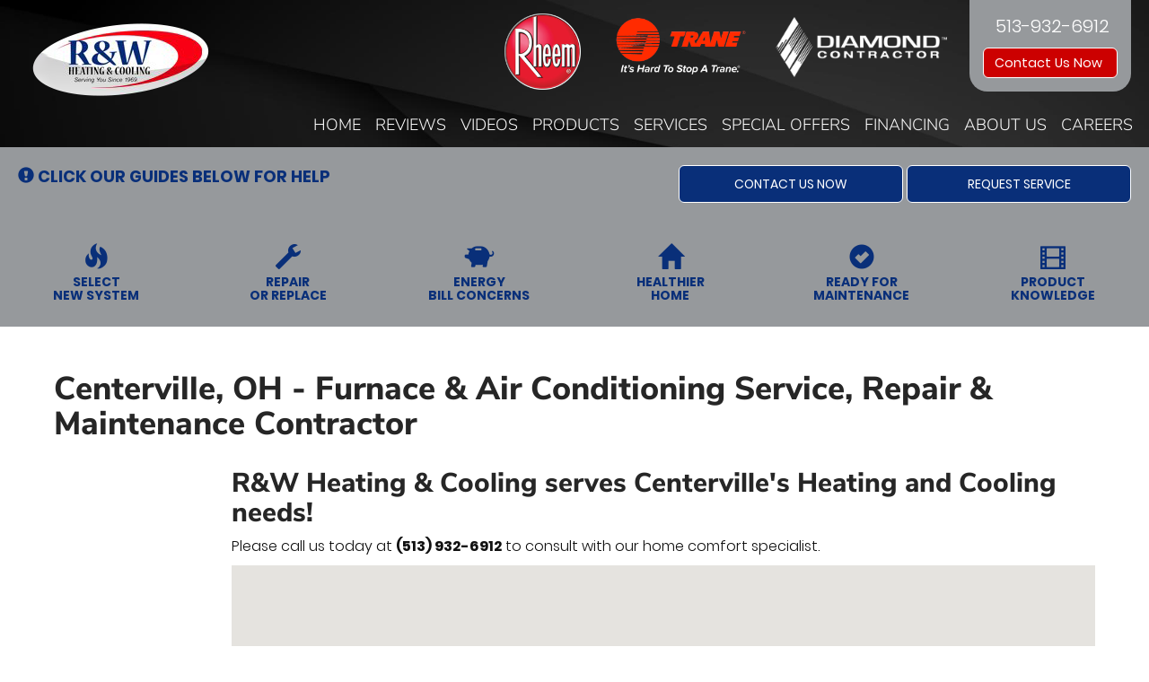

--- FILE ---
content_type: text/html; charset=UTF-8
request_url: https://sos-apps.appspot.com/ip-lookup.php
body_size: -117
content:
"18.218.5.106, 172.217.5.20"

--- FILE ---
content_type: text/html; charset=utf-8
request_url: https://www.google.com/recaptcha/api2/anchor?ar=1&k=6Le7wiUTAAAAAG-hCuWRcM2y2iVhXwgujyFy8Km9&co=aHR0cHM6Ly93d3cucndoZWF0YW5kYWlyLmNvbTo0NDM.&hl=en&v=N67nZn4AqZkNcbeMu4prBgzg&size=compact&anchor-ms=20000&execute-ms=30000&cb=9xdvv82gz2fz
body_size: 49235
content:
<!DOCTYPE HTML><html dir="ltr" lang="en"><head><meta http-equiv="Content-Type" content="text/html; charset=UTF-8">
<meta http-equiv="X-UA-Compatible" content="IE=edge">
<title>reCAPTCHA</title>
<style type="text/css">
/* cyrillic-ext */
@font-face {
  font-family: 'Roboto';
  font-style: normal;
  font-weight: 400;
  font-stretch: 100%;
  src: url(//fonts.gstatic.com/s/roboto/v48/KFO7CnqEu92Fr1ME7kSn66aGLdTylUAMa3GUBHMdazTgWw.woff2) format('woff2');
  unicode-range: U+0460-052F, U+1C80-1C8A, U+20B4, U+2DE0-2DFF, U+A640-A69F, U+FE2E-FE2F;
}
/* cyrillic */
@font-face {
  font-family: 'Roboto';
  font-style: normal;
  font-weight: 400;
  font-stretch: 100%;
  src: url(//fonts.gstatic.com/s/roboto/v48/KFO7CnqEu92Fr1ME7kSn66aGLdTylUAMa3iUBHMdazTgWw.woff2) format('woff2');
  unicode-range: U+0301, U+0400-045F, U+0490-0491, U+04B0-04B1, U+2116;
}
/* greek-ext */
@font-face {
  font-family: 'Roboto';
  font-style: normal;
  font-weight: 400;
  font-stretch: 100%;
  src: url(//fonts.gstatic.com/s/roboto/v48/KFO7CnqEu92Fr1ME7kSn66aGLdTylUAMa3CUBHMdazTgWw.woff2) format('woff2');
  unicode-range: U+1F00-1FFF;
}
/* greek */
@font-face {
  font-family: 'Roboto';
  font-style: normal;
  font-weight: 400;
  font-stretch: 100%;
  src: url(//fonts.gstatic.com/s/roboto/v48/KFO7CnqEu92Fr1ME7kSn66aGLdTylUAMa3-UBHMdazTgWw.woff2) format('woff2');
  unicode-range: U+0370-0377, U+037A-037F, U+0384-038A, U+038C, U+038E-03A1, U+03A3-03FF;
}
/* math */
@font-face {
  font-family: 'Roboto';
  font-style: normal;
  font-weight: 400;
  font-stretch: 100%;
  src: url(//fonts.gstatic.com/s/roboto/v48/KFO7CnqEu92Fr1ME7kSn66aGLdTylUAMawCUBHMdazTgWw.woff2) format('woff2');
  unicode-range: U+0302-0303, U+0305, U+0307-0308, U+0310, U+0312, U+0315, U+031A, U+0326-0327, U+032C, U+032F-0330, U+0332-0333, U+0338, U+033A, U+0346, U+034D, U+0391-03A1, U+03A3-03A9, U+03B1-03C9, U+03D1, U+03D5-03D6, U+03F0-03F1, U+03F4-03F5, U+2016-2017, U+2034-2038, U+203C, U+2040, U+2043, U+2047, U+2050, U+2057, U+205F, U+2070-2071, U+2074-208E, U+2090-209C, U+20D0-20DC, U+20E1, U+20E5-20EF, U+2100-2112, U+2114-2115, U+2117-2121, U+2123-214F, U+2190, U+2192, U+2194-21AE, U+21B0-21E5, U+21F1-21F2, U+21F4-2211, U+2213-2214, U+2216-22FF, U+2308-230B, U+2310, U+2319, U+231C-2321, U+2336-237A, U+237C, U+2395, U+239B-23B7, U+23D0, U+23DC-23E1, U+2474-2475, U+25AF, U+25B3, U+25B7, U+25BD, U+25C1, U+25CA, U+25CC, U+25FB, U+266D-266F, U+27C0-27FF, U+2900-2AFF, U+2B0E-2B11, U+2B30-2B4C, U+2BFE, U+3030, U+FF5B, U+FF5D, U+1D400-1D7FF, U+1EE00-1EEFF;
}
/* symbols */
@font-face {
  font-family: 'Roboto';
  font-style: normal;
  font-weight: 400;
  font-stretch: 100%;
  src: url(//fonts.gstatic.com/s/roboto/v48/KFO7CnqEu92Fr1ME7kSn66aGLdTylUAMaxKUBHMdazTgWw.woff2) format('woff2');
  unicode-range: U+0001-000C, U+000E-001F, U+007F-009F, U+20DD-20E0, U+20E2-20E4, U+2150-218F, U+2190, U+2192, U+2194-2199, U+21AF, U+21E6-21F0, U+21F3, U+2218-2219, U+2299, U+22C4-22C6, U+2300-243F, U+2440-244A, U+2460-24FF, U+25A0-27BF, U+2800-28FF, U+2921-2922, U+2981, U+29BF, U+29EB, U+2B00-2BFF, U+4DC0-4DFF, U+FFF9-FFFB, U+10140-1018E, U+10190-1019C, U+101A0, U+101D0-101FD, U+102E0-102FB, U+10E60-10E7E, U+1D2C0-1D2D3, U+1D2E0-1D37F, U+1F000-1F0FF, U+1F100-1F1AD, U+1F1E6-1F1FF, U+1F30D-1F30F, U+1F315, U+1F31C, U+1F31E, U+1F320-1F32C, U+1F336, U+1F378, U+1F37D, U+1F382, U+1F393-1F39F, U+1F3A7-1F3A8, U+1F3AC-1F3AF, U+1F3C2, U+1F3C4-1F3C6, U+1F3CA-1F3CE, U+1F3D4-1F3E0, U+1F3ED, U+1F3F1-1F3F3, U+1F3F5-1F3F7, U+1F408, U+1F415, U+1F41F, U+1F426, U+1F43F, U+1F441-1F442, U+1F444, U+1F446-1F449, U+1F44C-1F44E, U+1F453, U+1F46A, U+1F47D, U+1F4A3, U+1F4B0, U+1F4B3, U+1F4B9, U+1F4BB, U+1F4BF, U+1F4C8-1F4CB, U+1F4D6, U+1F4DA, U+1F4DF, U+1F4E3-1F4E6, U+1F4EA-1F4ED, U+1F4F7, U+1F4F9-1F4FB, U+1F4FD-1F4FE, U+1F503, U+1F507-1F50B, U+1F50D, U+1F512-1F513, U+1F53E-1F54A, U+1F54F-1F5FA, U+1F610, U+1F650-1F67F, U+1F687, U+1F68D, U+1F691, U+1F694, U+1F698, U+1F6AD, U+1F6B2, U+1F6B9-1F6BA, U+1F6BC, U+1F6C6-1F6CF, U+1F6D3-1F6D7, U+1F6E0-1F6EA, U+1F6F0-1F6F3, U+1F6F7-1F6FC, U+1F700-1F7FF, U+1F800-1F80B, U+1F810-1F847, U+1F850-1F859, U+1F860-1F887, U+1F890-1F8AD, U+1F8B0-1F8BB, U+1F8C0-1F8C1, U+1F900-1F90B, U+1F93B, U+1F946, U+1F984, U+1F996, U+1F9E9, U+1FA00-1FA6F, U+1FA70-1FA7C, U+1FA80-1FA89, U+1FA8F-1FAC6, U+1FACE-1FADC, U+1FADF-1FAE9, U+1FAF0-1FAF8, U+1FB00-1FBFF;
}
/* vietnamese */
@font-face {
  font-family: 'Roboto';
  font-style: normal;
  font-weight: 400;
  font-stretch: 100%;
  src: url(//fonts.gstatic.com/s/roboto/v48/KFO7CnqEu92Fr1ME7kSn66aGLdTylUAMa3OUBHMdazTgWw.woff2) format('woff2');
  unicode-range: U+0102-0103, U+0110-0111, U+0128-0129, U+0168-0169, U+01A0-01A1, U+01AF-01B0, U+0300-0301, U+0303-0304, U+0308-0309, U+0323, U+0329, U+1EA0-1EF9, U+20AB;
}
/* latin-ext */
@font-face {
  font-family: 'Roboto';
  font-style: normal;
  font-weight: 400;
  font-stretch: 100%;
  src: url(//fonts.gstatic.com/s/roboto/v48/KFO7CnqEu92Fr1ME7kSn66aGLdTylUAMa3KUBHMdazTgWw.woff2) format('woff2');
  unicode-range: U+0100-02BA, U+02BD-02C5, U+02C7-02CC, U+02CE-02D7, U+02DD-02FF, U+0304, U+0308, U+0329, U+1D00-1DBF, U+1E00-1E9F, U+1EF2-1EFF, U+2020, U+20A0-20AB, U+20AD-20C0, U+2113, U+2C60-2C7F, U+A720-A7FF;
}
/* latin */
@font-face {
  font-family: 'Roboto';
  font-style: normal;
  font-weight: 400;
  font-stretch: 100%;
  src: url(//fonts.gstatic.com/s/roboto/v48/KFO7CnqEu92Fr1ME7kSn66aGLdTylUAMa3yUBHMdazQ.woff2) format('woff2');
  unicode-range: U+0000-00FF, U+0131, U+0152-0153, U+02BB-02BC, U+02C6, U+02DA, U+02DC, U+0304, U+0308, U+0329, U+2000-206F, U+20AC, U+2122, U+2191, U+2193, U+2212, U+2215, U+FEFF, U+FFFD;
}
/* cyrillic-ext */
@font-face {
  font-family: 'Roboto';
  font-style: normal;
  font-weight: 500;
  font-stretch: 100%;
  src: url(//fonts.gstatic.com/s/roboto/v48/KFO7CnqEu92Fr1ME7kSn66aGLdTylUAMa3GUBHMdazTgWw.woff2) format('woff2');
  unicode-range: U+0460-052F, U+1C80-1C8A, U+20B4, U+2DE0-2DFF, U+A640-A69F, U+FE2E-FE2F;
}
/* cyrillic */
@font-face {
  font-family: 'Roboto';
  font-style: normal;
  font-weight: 500;
  font-stretch: 100%;
  src: url(//fonts.gstatic.com/s/roboto/v48/KFO7CnqEu92Fr1ME7kSn66aGLdTylUAMa3iUBHMdazTgWw.woff2) format('woff2');
  unicode-range: U+0301, U+0400-045F, U+0490-0491, U+04B0-04B1, U+2116;
}
/* greek-ext */
@font-face {
  font-family: 'Roboto';
  font-style: normal;
  font-weight: 500;
  font-stretch: 100%;
  src: url(//fonts.gstatic.com/s/roboto/v48/KFO7CnqEu92Fr1ME7kSn66aGLdTylUAMa3CUBHMdazTgWw.woff2) format('woff2');
  unicode-range: U+1F00-1FFF;
}
/* greek */
@font-face {
  font-family: 'Roboto';
  font-style: normal;
  font-weight: 500;
  font-stretch: 100%;
  src: url(//fonts.gstatic.com/s/roboto/v48/KFO7CnqEu92Fr1ME7kSn66aGLdTylUAMa3-UBHMdazTgWw.woff2) format('woff2');
  unicode-range: U+0370-0377, U+037A-037F, U+0384-038A, U+038C, U+038E-03A1, U+03A3-03FF;
}
/* math */
@font-face {
  font-family: 'Roboto';
  font-style: normal;
  font-weight: 500;
  font-stretch: 100%;
  src: url(//fonts.gstatic.com/s/roboto/v48/KFO7CnqEu92Fr1ME7kSn66aGLdTylUAMawCUBHMdazTgWw.woff2) format('woff2');
  unicode-range: U+0302-0303, U+0305, U+0307-0308, U+0310, U+0312, U+0315, U+031A, U+0326-0327, U+032C, U+032F-0330, U+0332-0333, U+0338, U+033A, U+0346, U+034D, U+0391-03A1, U+03A3-03A9, U+03B1-03C9, U+03D1, U+03D5-03D6, U+03F0-03F1, U+03F4-03F5, U+2016-2017, U+2034-2038, U+203C, U+2040, U+2043, U+2047, U+2050, U+2057, U+205F, U+2070-2071, U+2074-208E, U+2090-209C, U+20D0-20DC, U+20E1, U+20E5-20EF, U+2100-2112, U+2114-2115, U+2117-2121, U+2123-214F, U+2190, U+2192, U+2194-21AE, U+21B0-21E5, U+21F1-21F2, U+21F4-2211, U+2213-2214, U+2216-22FF, U+2308-230B, U+2310, U+2319, U+231C-2321, U+2336-237A, U+237C, U+2395, U+239B-23B7, U+23D0, U+23DC-23E1, U+2474-2475, U+25AF, U+25B3, U+25B7, U+25BD, U+25C1, U+25CA, U+25CC, U+25FB, U+266D-266F, U+27C0-27FF, U+2900-2AFF, U+2B0E-2B11, U+2B30-2B4C, U+2BFE, U+3030, U+FF5B, U+FF5D, U+1D400-1D7FF, U+1EE00-1EEFF;
}
/* symbols */
@font-face {
  font-family: 'Roboto';
  font-style: normal;
  font-weight: 500;
  font-stretch: 100%;
  src: url(//fonts.gstatic.com/s/roboto/v48/KFO7CnqEu92Fr1ME7kSn66aGLdTylUAMaxKUBHMdazTgWw.woff2) format('woff2');
  unicode-range: U+0001-000C, U+000E-001F, U+007F-009F, U+20DD-20E0, U+20E2-20E4, U+2150-218F, U+2190, U+2192, U+2194-2199, U+21AF, U+21E6-21F0, U+21F3, U+2218-2219, U+2299, U+22C4-22C6, U+2300-243F, U+2440-244A, U+2460-24FF, U+25A0-27BF, U+2800-28FF, U+2921-2922, U+2981, U+29BF, U+29EB, U+2B00-2BFF, U+4DC0-4DFF, U+FFF9-FFFB, U+10140-1018E, U+10190-1019C, U+101A0, U+101D0-101FD, U+102E0-102FB, U+10E60-10E7E, U+1D2C0-1D2D3, U+1D2E0-1D37F, U+1F000-1F0FF, U+1F100-1F1AD, U+1F1E6-1F1FF, U+1F30D-1F30F, U+1F315, U+1F31C, U+1F31E, U+1F320-1F32C, U+1F336, U+1F378, U+1F37D, U+1F382, U+1F393-1F39F, U+1F3A7-1F3A8, U+1F3AC-1F3AF, U+1F3C2, U+1F3C4-1F3C6, U+1F3CA-1F3CE, U+1F3D4-1F3E0, U+1F3ED, U+1F3F1-1F3F3, U+1F3F5-1F3F7, U+1F408, U+1F415, U+1F41F, U+1F426, U+1F43F, U+1F441-1F442, U+1F444, U+1F446-1F449, U+1F44C-1F44E, U+1F453, U+1F46A, U+1F47D, U+1F4A3, U+1F4B0, U+1F4B3, U+1F4B9, U+1F4BB, U+1F4BF, U+1F4C8-1F4CB, U+1F4D6, U+1F4DA, U+1F4DF, U+1F4E3-1F4E6, U+1F4EA-1F4ED, U+1F4F7, U+1F4F9-1F4FB, U+1F4FD-1F4FE, U+1F503, U+1F507-1F50B, U+1F50D, U+1F512-1F513, U+1F53E-1F54A, U+1F54F-1F5FA, U+1F610, U+1F650-1F67F, U+1F687, U+1F68D, U+1F691, U+1F694, U+1F698, U+1F6AD, U+1F6B2, U+1F6B9-1F6BA, U+1F6BC, U+1F6C6-1F6CF, U+1F6D3-1F6D7, U+1F6E0-1F6EA, U+1F6F0-1F6F3, U+1F6F7-1F6FC, U+1F700-1F7FF, U+1F800-1F80B, U+1F810-1F847, U+1F850-1F859, U+1F860-1F887, U+1F890-1F8AD, U+1F8B0-1F8BB, U+1F8C0-1F8C1, U+1F900-1F90B, U+1F93B, U+1F946, U+1F984, U+1F996, U+1F9E9, U+1FA00-1FA6F, U+1FA70-1FA7C, U+1FA80-1FA89, U+1FA8F-1FAC6, U+1FACE-1FADC, U+1FADF-1FAE9, U+1FAF0-1FAF8, U+1FB00-1FBFF;
}
/* vietnamese */
@font-face {
  font-family: 'Roboto';
  font-style: normal;
  font-weight: 500;
  font-stretch: 100%;
  src: url(//fonts.gstatic.com/s/roboto/v48/KFO7CnqEu92Fr1ME7kSn66aGLdTylUAMa3OUBHMdazTgWw.woff2) format('woff2');
  unicode-range: U+0102-0103, U+0110-0111, U+0128-0129, U+0168-0169, U+01A0-01A1, U+01AF-01B0, U+0300-0301, U+0303-0304, U+0308-0309, U+0323, U+0329, U+1EA0-1EF9, U+20AB;
}
/* latin-ext */
@font-face {
  font-family: 'Roboto';
  font-style: normal;
  font-weight: 500;
  font-stretch: 100%;
  src: url(//fonts.gstatic.com/s/roboto/v48/KFO7CnqEu92Fr1ME7kSn66aGLdTylUAMa3KUBHMdazTgWw.woff2) format('woff2');
  unicode-range: U+0100-02BA, U+02BD-02C5, U+02C7-02CC, U+02CE-02D7, U+02DD-02FF, U+0304, U+0308, U+0329, U+1D00-1DBF, U+1E00-1E9F, U+1EF2-1EFF, U+2020, U+20A0-20AB, U+20AD-20C0, U+2113, U+2C60-2C7F, U+A720-A7FF;
}
/* latin */
@font-face {
  font-family: 'Roboto';
  font-style: normal;
  font-weight: 500;
  font-stretch: 100%;
  src: url(//fonts.gstatic.com/s/roboto/v48/KFO7CnqEu92Fr1ME7kSn66aGLdTylUAMa3yUBHMdazQ.woff2) format('woff2');
  unicode-range: U+0000-00FF, U+0131, U+0152-0153, U+02BB-02BC, U+02C6, U+02DA, U+02DC, U+0304, U+0308, U+0329, U+2000-206F, U+20AC, U+2122, U+2191, U+2193, U+2212, U+2215, U+FEFF, U+FFFD;
}
/* cyrillic-ext */
@font-face {
  font-family: 'Roboto';
  font-style: normal;
  font-weight: 900;
  font-stretch: 100%;
  src: url(//fonts.gstatic.com/s/roboto/v48/KFO7CnqEu92Fr1ME7kSn66aGLdTylUAMa3GUBHMdazTgWw.woff2) format('woff2');
  unicode-range: U+0460-052F, U+1C80-1C8A, U+20B4, U+2DE0-2DFF, U+A640-A69F, U+FE2E-FE2F;
}
/* cyrillic */
@font-face {
  font-family: 'Roboto';
  font-style: normal;
  font-weight: 900;
  font-stretch: 100%;
  src: url(//fonts.gstatic.com/s/roboto/v48/KFO7CnqEu92Fr1ME7kSn66aGLdTylUAMa3iUBHMdazTgWw.woff2) format('woff2');
  unicode-range: U+0301, U+0400-045F, U+0490-0491, U+04B0-04B1, U+2116;
}
/* greek-ext */
@font-face {
  font-family: 'Roboto';
  font-style: normal;
  font-weight: 900;
  font-stretch: 100%;
  src: url(//fonts.gstatic.com/s/roboto/v48/KFO7CnqEu92Fr1ME7kSn66aGLdTylUAMa3CUBHMdazTgWw.woff2) format('woff2');
  unicode-range: U+1F00-1FFF;
}
/* greek */
@font-face {
  font-family: 'Roboto';
  font-style: normal;
  font-weight: 900;
  font-stretch: 100%;
  src: url(//fonts.gstatic.com/s/roboto/v48/KFO7CnqEu92Fr1ME7kSn66aGLdTylUAMa3-UBHMdazTgWw.woff2) format('woff2');
  unicode-range: U+0370-0377, U+037A-037F, U+0384-038A, U+038C, U+038E-03A1, U+03A3-03FF;
}
/* math */
@font-face {
  font-family: 'Roboto';
  font-style: normal;
  font-weight: 900;
  font-stretch: 100%;
  src: url(//fonts.gstatic.com/s/roboto/v48/KFO7CnqEu92Fr1ME7kSn66aGLdTylUAMawCUBHMdazTgWw.woff2) format('woff2');
  unicode-range: U+0302-0303, U+0305, U+0307-0308, U+0310, U+0312, U+0315, U+031A, U+0326-0327, U+032C, U+032F-0330, U+0332-0333, U+0338, U+033A, U+0346, U+034D, U+0391-03A1, U+03A3-03A9, U+03B1-03C9, U+03D1, U+03D5-03D6, U+03F0-03F1, U+03F4-03F5, U+2016-2017, U+2034-2038, U+203C, U+2040, U+2043, U+2047, U+2050, U+2057, U+205F, U+2070-2071, U+2074-208E, U+2090-209C, U+20D0-20DC, U+20E1, U+20E5-20EF, U+2100-2112, U+2114-2115, U+2117-2121, U+2123-214F, U+2190, U+2192, U+2194-21AE, U+21B0-21E5, U+21F1-21F2, U+21F4-2211, U+2213-2214, U+2216-22FF, U+2308-230B, U+2310, U+2319, U+231C-2321, U+2336-237A, U+237C, U+2395, U+239B-23B7, U+23D0, U+23DC-23E1, U+2474-2475, U+25AF, U+25B3, U+25B7, U+25BD, U+25C1, U+25CA, U+25CC, U+25FB, U+266D-266F, U+27C0-27FF, U+2900-2AFF, U+2B0E-2B11, U+2B30-2B4C, U+2BFE, U+3030, U+FF5B, U+FF5D, U+1D400-1D7FF, U+1EE00-1EEFF;
}
/* symbols */
@font-face {
  font-family: 'Roboto';
  font-style: normal;
  font-weight: 900;
  font-stretch: 100%;
  src: url(//fonts.gstatic.com/s/roboto/v48/KFO7CnqEu92Fr1ME7kSn66aGLdTylUAMaxKUBHMdazTgWw.woff2) format('woff2');
  unicode-range: U+0001-000C, U+000E-001F, U+007F-009F, U+20DD-20E0, U+20E2-20E4, U+2150-218F, U+2190, U+2192, U+2194-2199, U+21AF, U+21E6-21F0, U+21F3, U+2218-2219, U+2299, U+22C4-22C6, U+2300-243F, U+2440-244A, U+2460-24FF, U+25A0-27BF, U+2800-28FF, U+2921-2922, U+2981, U+29BF, U+29EB, U+2B00-2BFF, U+4DC0-4DFF, U+FFF9-FFFB, U+10140-1018E, U+10190-1019C, U+101A0, U+101D0-101FD, U+102E0-102FB, U+10E60-10E7E, U+1D2C0-1D2D3, U+1D2E0-1D37F, U+1F000-1F0FF, U+1F100-1F1AD, U+1F1E6-1F1FF, U+1F30D-1F30F, U+1F315, U+1F31C, U+1F31E, U+1F320-1F32C, U+1F336, U+1F378, U+1F37D, U+1F382, U+1F393-1F39F, U+1F3A7-1F3A8, U+1F3AC-1F3AF, U+1F3C2, U+1F3C4-1F3C6, U+1F3CA-1F3CE, U+1F3D4-1F3E0, U+1F3ED, U+1F3F1-1F3F3, U+1F3F5-1F3F7, U+1F408, U+1F415, U+1F41F, U+1F426, U+1F43F, U+1F441-1F442, U+1F444, U+1F446-1F449, U+1F44C-1F44E, U+1F453, U+1F46A, U+1F47D, U+1F4A3, U+1F4B0, U+1F4B3, U+1F4B9, U+1F4BB, U+1F4BF, U+1F4C8-1F4CB, U+1F4D6, U+1F4DA, U+1F4DF, U+1F4E3-1F4E6, U+1F4EA-1F4ED, U+1F4F7, U+1F4F9-1F4FB, U+1F4FD-1F4FE, U+1F503, U+1F507-1F50B, U+1F50D, U+1F512-1F513, U+1F53E-1F54A, U+1F54F-1F5FA, U+1F610, U+1F650-1F67F, U+1F687, U+1F68D, U+1F691, U+1F694, U+1F698, U+1F6AD, U+1F6B2, U+1F6B9-1F6BA, U+1F6BC, U+1F6C6-1F6CF, U+1F6D3-1F6D7, U+1F6E0-1F6EA, U+1F6F0-1F6F3, U+1F6F7-1F6FC, U+1F700-1F7FF, U+1F800-1F80B, U+1F810-1F847, U+1F850-1F859, U+1F860-1F887, U+1F890-1F8AD, U+1F8B0-1F8BB, U+1F8C0-1F8C1, U+1F900-1F90B, U+1F93B, U+1F946, U+1F984, U+1F996, U+1F9E9, U+1FA00-1FA6F, U+1FA70-1FA7C, U+1FA80-1FA89, U+1FA8F-1FAC6, U+1FACE-1FADC, U+1FADF-1FAE9, U+1FAF0-1FAF8, U+1FB00-1FBFF;
}
/* vietnamese */
@font-face {
  font-family: 'Roboto';
  font-style: normal;
  font-weight: 900;
  font-stretch: 100%;
  src: url(//fonts.gstatic.com/s/roboto/v48/KFO7CnqEu92Fr1ME7kSn66aGLdTylUAMa3OUBHMdazTgWw.woff2) format('woff2');
  unicode-range: U+0102-0103, U+0110-0111, U+0128-0129, U+0168-0169, U+01A0-01A1, U+01AF-01B0, U+0300-0301, U+0303-0304, U+0308-0309, U+0323, U+0329, U+1EA0-1EF9, U+20AB;
}
/* latin-ext */
@font-face {
  font-family: 'Roboto';
  font-style: normal;
  font-weight: 900;
  font-stretch: 100%;
  src: url(//fonts.gstatic.com/s/roboto/v48/KFO7CnqEu92Fr1ME7kSn66aGLdTylUAMa3KUBHMdazTgWw.woff2) format('woff2');
  unicode-range: U+0100-02BA, U+02BD-02C5, U+02C7-02CC, U+02CE-02D7, U+02DD-02FF, U+0304, U+0308, U+0329, U+1D00-1DBF, U+1E00-1E9F, U+1EF2-1EFF, U+2020, U+20A0-20AB, U+20AD-20C0, U+2113, U+2C60-2C7F, U+A720-A7FF;
}
/* latin */
@font-face {
  font-family: 'Roboto';
  font-style: normal;
  font-weight: 900;
  font-stretch: 100%;
  src: url(//fonts.gstatic.com/s/roboto/v48/KFO7CnqEu92Fr1ME7kSn66aGLdTylUAMa3yUBHMdazQ.woff2) format('woff2');
  unicode-range: U+0000-00FF, U+0131, U+0152-0153, U+02BB-02BC, U+02C6, U+02DA, U+02DC, U+0304, U+0308, U+0329, U+2000-206F, U+20AC, U+2122, U+2191, U+2193, U+2212, U+2215, U+FEFF, U+FFFD;
}

</style>
<link rel="stylesheet" type="text/css" href="https://www.gstatic.com/recaptcha/releases/N67nZn4AqZkNcbeMu4prBgzg/styles__ltr.css">
<script nonce="277pofO4hL15oub291KO7Q" type="text/javascript">window['__recaptcha_api'] = 'https://www.google.com/recaptcha/api2/';</script>
<script type="text/javascript" src="https://www.gstatic.com/recaptcha/releases/N67nZn4AqZkNcbeMu4prBgzg/recaptcha__en.js" nonce="277pofO4hL15oub291KO7Q">
      
    </script></head>
<body><div id="rc-anchor-alert" class="rc-anchor-alert"></div>
<input type="hidden" id="recaptcha-token" value="[base64]">
<script type="text/javascript" nonce="277pofO4hL15oub291KO7Q">
      recaptcha.anchor.Main.init("[\x22ainput\x22,[\x22bgdata\x22,\x22\x22,\[base64]/[base64]/[base64]/bmV3IHJbeF0oY1swXSk6RT09Mj9uZXcgclt4XShjWzBdLGNbMV0pOkU9PTM/bmV3IHJbeF0oY1swXSxjWzFdLGNbMl0pOkU9PTQ/[base64]/[base64]/[base64]/[base64]/[base64]/[base64]/[base64]/[base64]\x22,\[base64]\\u003d\\u003d\x22,\[base64]/LURXeicQRTl6w7zCssKFIyDCq8OPCmnChFdCwrkAw7vCjsKRw6dWNsOhwqMBYgrCicOZw7pPPRXDpUBtw7rCt8OZw7fCtz/Dh2XDj8KSwocEw6QaSAY9w47ChBfCoMK7wpxSw4fCgMOMWMOmwo12wrxBwobDsW/DlcOpJmTDgsObw7bDicOCYsKSw7lmwooQcUQFIwt3PUnDlXhewo0+w6bDq8K2w5/Do8OoPcOwwr4xQMK+UsKIw4LCgGQvOQTCrXLDpFzDncKEw63DnsOrwqpXw5YDXiDDrADChW/CgB3DlMOBw4V9H8KcwpNuQcKPKMOjDsOlw4HCssKHw7tPwqJEw5jDmzkNw4o/wpDDqQdgdsOgXsOBw7PDqsOuRhIEwrnDmBZ2aQ1PHT/Dr8K7cMK0fCAWSsO3UsKjwpTDlcOVw4PDtsKvaE3Cv8OUUcOlw4zDgMOuWUfDq0gdw5bDlsKHfDrCgcOkwqTDoG3Cl8OQdsOoXcOLb8KEw4/CicOkOsOEwqx/[base64]/CisOpwrjDs3HDh8OtwrHCjsKEwrLDj0MifcOEw5oKw4TCusOcVGbCrMOTWF3Dmh/DkxQWwqrDohXDmG7Dv8KgKl3ChsKiw590dsKhFxI/MxrDrl8PwqJDBCHDk1zDqMOVw5k3wpJ4w5V5EMOswqR5PMKowoo+ehozw6TDnsOdDsOTZRwpwpFiYcKvwq52Gix8w5fDi8OGw4Y/R3fCmsOVKsOlwoXClcKEw7rDjDHCiMKCBirDvkPCmGDDiC1qJsKcwpvCuT7Ch1MHTzPDigQ5w6vDocONL3w5w5NZwrIMwqbDr8O0w5hewpcEwpbDpcKaC8OzWcKWEcKXwrzCiMKBwoMQY8OtU0R7w6/[base64]/HVFqfsKCwr13FQrCj8OPw5tow6jDhsKAAg41woBXwrPCqMK5WDR2TsKCBUlBwog3wprDmVUBHcOXw5YgFVlpGFtpFH4/w4YVWMOZH8OaYy/Cv8OLT1LDr3TCm8KmXcOIJ1EDTcOZw7NoJMONVynDq8OjEMK/woZowrM7LmjDsMOtSsO4R3HDvcK+w6Mew7s8wpzCo8OJw4tUdxIecsKhw7UhGcO1woIZwqVUwolVDsKoWCfCqcOdL8KFUcO8IEDCgsONwprCoMOdQUscw6HDnDppIBjCgHDDpnBcw6DCohPDkDsqdyLCmANow4PDvcOywoPCtScOw6fCqMOEw7jDrH40ZMKzw7hTwod/[base64]/DqMKaHsKDVMKmwql+wojCtDcjwoUSWm7DiGIow4QvMETCvcOTexhGSmDDoMOIQijCqivDgzVeZCB7wo3DmV/[base64]/[base64]/[base64]/CiWDCjh7DsMKdwoVyIkLCq8K4wq7DkhBNYMO+w7jDlsKHbDLDhcOTwpIcGT9jw41Lw4rDm8O2bsOtwo3Co8O0woA+w50Ywp4Kw6rCmsKxW8OBMUPCq8O0GUE/EC3CthhiMC/CssKzFcOswqo9woxsw5ZjwpDCmMKDwqA5w6nCgMKaw7pew4PDiMO/wr4lOsOvK8OOd8ORDXd2CzjCk8OjNMOnw5rDocKtw7DDtGEzwq3CiGYIBVTCtnTChU/CusOYfxPCiMKQSCIhw7fCjMKOwrZsasKmw5cCw6dfwoMYFSxsVsKgwpwOwobCon/Dk8KOJSzCrjXDtcK/[base64]/DtkVWwpTCs8OIwqgVJBEnN8KaXzFcw4JeHsK6worCpsOTw7dJwojDl34zwqYPwrEKazYwY8O0V0nCvhzCosODwoYtw71xw6JBUF9UOsKbDC3CqcK9acOZK20CQDnDsmJFw7nDrWVHGsKlw4N+wppFw4VvwpV6Rx97XcO6UcO/w41wwrlew7rDgMKVK8K5wotrARAOaMKBwo58EFA7Rhh9wrzDi8OPN8KcB8OHNhjCmTrCp8OiDMKIEWFJw6/DkMOeRMO+w54RbsKeP0zCuMODw5HCqU/CvDh3w4rCpcO6w40sRWlILMONBg/[base64]/DjcONwo4GJm8ZasOJCH7Co8K+PA4fw5cjwrfDtcOhw7fCisOJwrzCvGxbw47CvcKlwplhwr/DgSUswrPDvMO0w5FSwo1NHMKXGMKXwrHDiUZKHSBlw43Dg8K1woTCqUjDulHDoHTClHjDgTTDkVMawpoMXjPCjcKuw5jCh8OkwpU/BxXCrcOBw5fDlkdWIsOSw4LCvWFnwr1wHgwswocEB2nDhnYWw7QPHGRywoPCvXQNwqsBPcKabl7DgXzChsO1w5XCisKHU8KZw4QlwqPCk8KfwrFkBcOEwrvCmsK1M8K+Pz/DksONUFrCnRVpC8KTw4HCk8OqYsKnUMK2wo3CqGrDpzLDiBTCtAHCmMKFHzQSw6lVw6/DoMK0NnDDvWbDig4Gw5zCnsKBH8Kywps8w51zwp/Cm8OJdcOlBl/[base64]/bW7Ds8Kyek7Dh8K5LkN6woBsDcOGw6/CiSPCn07CmTTDnsKlwofCusO9ZsK1ZljDmSpiw4R9asOSw4Ubw7EIFcO4I0HDq8KBR8Oaw6XDgsKeAFocK8OiwrPDjGMvwoLCgV3Cr8OKEMOkLRzDgh/DmyLCk8OjKyHDng4yw5JQAkoKLsObw6NsCMKqw6LCjmbCinTDkcKKw7/DvBVew5XDvFxyNsOCwrnDiTLCgygrw47CjgMuwqDCgsOeW8OnRMKQw6zCp3VScQzDhnZMwrR1dDXCnxBPw7fChsK/eX49wpllwoxTwo0vw5kRBcO7XMOpwo10wqA/[base64]/DtMOfAsOIw5bCvhTCtyFVVsOjEH59FsOsw4Riw5w0wo3Cm8OoHTRbw6LCnm3DhMKdax9ew6DCqRvCt8KCw6HDs2bCvjAFIHfDlyQKBMOrwr/CoRPCs8OMPyfCtz1CJVFFRcKuXGvCpcOawo1OwqgDw79ICMKuw6bDscOMwqLCqWDCnmFiOcK6CsKQIF3CkMKIbSIHesO1fG1MPyvDicOMwpHDoHbDksKTw7MEw4cow6AhwpJnXVbChcOEHsK4DsKqBMKQGcKHwrIhw4IAYjwHVlMXw5vDq2/DiWp7wonClsO2SgkZJy/CosONQBZQbMOgJhnDt8OeAgg1w6ViwqvDm8KZRxDClm/DhMOHw7rDn8K7JTrDnFPDjWnDhcOhIA3CiQMtOkvCvW01wpTDvcKvXk7DlR4+woDClsKWw7bDlMKzQ0xLZCsqHsKMwqVmZMO/RHciw48pw4TCmjTDmcOUw69aXmNewqUjw4pBw5/DjhjCrcOKw4M+wq83w6XDlm9tF2rDmC7ClGpiIVUfTsKKwo1YVMOywpLDicKpGsOawrTCjcOSNSFTWAfDpcOyw4k9dwDDmwFoMyQBFsOIPDnCjcKiw5cRTCQYXA/DocK6OMKGH8KowoXDmMO/DGjDm3bDujEpw7HDrMO2e3jCowZWfSDDv3Mww6QOOcK6DCHDrTfDhMK8bFgcFULCtAYNw5EfYkYvwotrwrw5bxfDmsO6wq/CslMic8KRCMK7S8O0cEEVHMKAPsKXwp0lw47CtDtvNxfDhDEcNcKoAyF+PB4WQnAvCTzCgWXDsDLDmgoPwpIaw45WGMKiHmpuD8Oqw6/DlsO2wpXCkVJOw5gjGsKvd8OKYVPCpGoCw5ByEjbDvT/CncO2w5nCo1Rwaj/DnTRhccOTwrZ8LjlmC2VlYFhiOFnCoEzCo8KMFx/DpVHDpBLCoF3DsA3DpmfCpx7DkcKzOcKhExXDv8O+QRYWHhkBYxfChz4CdxMIS8K8w47CvMOXPcOtP8OrNMKHJBMzWCxjw5rCmsKzDR1dwo/DpnXDvcK9w5vCshDDo3EHw4MawrwpGsOywpDDhVN0wpLDhn7DhsOfN8Ouw60CTMK3VzNVC8K/w4RPwo7DhDfDssONw5nDg8K3wrECw5vCtE7DrcKmFcKww5PCqcO0wpnDsWvCnFh2dUTCiC4iw6AbwqLChyvDm8Oiw5/DiGVcLsOaw77ClsKsDMO/w7o8w6/[base64]/[base64]/Ck8KrHWgLY8KrNcOew7VLY3DDhsO/wrTDmSjCqcOpSsOfc8KtUMOFcjUBB8KUwrbDk1QwwqU4HE/CtzrDjDbCuMOYJCY6w7vDq8OswrHDvcOmwpoewpw2w4cdw5RRwrgEwqXDu8KMw68+wphka3jCm8Kxw6NCwq1Yw7BFPsOrS8KOw6bClsOsw7Y2MHLDrsObw7fCnFTDl8Kqw4vCjMOEwrkjTMOPUsKaasO6UsKrw7IzdsKNSAVYw5HDgxYzwpl9w7zDlz/ClsOFQcOSPTnDr8Khw5XDhRVowrgSHCUIw4kzd8K4BMOgw5I2IAFmw51II17CsEx+X8KDcAssWsOuw5fCoihgTsKNXsKPZ8OeCBTCtE3DgcOqwqrCv8KYwpfCocOhV8KJwow5bsKewq07wpvCuHgmwqR4wq/DkBLDtngfBcOkV8OMChpFwrUoXsKOKcOhUiR7D3HDvibDg0rCmk/[base64]/Dj30CMMKTA0ILOsO/FcOaUhfDkGtSKGljZh1qMsOtwptiw7NZwpnCh8OxfMKjPsKuw5fCjMOYc0TDvcOfw5XDhDgIwqtEw4DCt8K2FcK+LsKCbANGwqAzcMO/OiwRwpDDlkHDrERDw6lrFGfCicKSYGs8ChnDq8KVwrw1AsOVw7TCjsOYwp/Dvj8UA3jCjcKjwqbDrEEgwoPDucK3wpo1wq3DucK/wr7CpcKxSjRvwrPCmV3Ds3E8wqDDmcK5wqMZF8K0wpV5CMKGw7AiM8KOwr7CsMOzW8O0AcK2w5LCjVzDg8Ksw7UsRMOKNMK2X8Ozw7bCrcOgScOBbBTDhhAhw6Jxw53DpMO3FcOJBcOvGsOIEW0kcwrCqzLCi8KeVxoQwrQNw7fDqxBOPRTDrRMtRMKYNMO/w7XCvsOswqvCgSLCtF/Ci39xw53CqAfCpMKpw4fCgSfCscKhw4MEw6pww6Egw5M1Nz3CqRjDp3IQw5/CiztqBcOGwrMhwpB/[base64]/Dli1zw7UUCg03Nkh/wpsPfnAIH2glClvCihNPw5nDrijCg8Ouwo3Dv15DGxYgwqzCnibCr8OLw7gew4wcw7nCjMKBwrN+CwrDncOmw5EWwoJHw7nCgMKQwoDCmWRFSWNDwq1xTlATcQXDnsKawptecG9HXUh7wp/[base64]/a8OGJijCpsKcw71TwrPDlDXCjH/CusKFwpdTWWQwaXfCs8ORwo7DuinCpMKaXsK1MSwYRMKIwpFwHsO4w5coR8OywodjBMOEcMOaw5EMBcK9GMOywrHCpV1rw4osDHvDtW/Di8KFwpfDrmwFJT7Dt8K9woYjwpHDicOyw5DDiCTCqhUZR1wiW8Oew7puZ8OcwoPDksKGe8O8HMKYwqg/[base64]/CvsOjwrbDiTluw4bCiMOENztywpwrwrwJNTLDoxh3G8OdwrRIwpfDoFFJwqpDPcOha8Kww7zCocKxwrzDvVc6wrVbwqHCk8KpwrnDrz7CgMO9OMKww7/CkQp1eFUWVFTCgsKzwp54w4tAwoQTCcKpKsKAwrPDoCzCtQgQw7xNJjvDqcKWwq1nTEN7CcOXwpU+VcOyYmx5w5UywoJ9BQzDgMOtw5/CscOoFUZBw7LDocKQwpbCpSLDmmTCpV/CssOXw5J0w7M8w7PDnUfCm2ITwr4BUALDrsKyBTLDtsKAIj3CnsKSDcOEVxPDkMKgw5TCq2wTLMOSw7PCpwkXw5hYwqbDki9lw4UueCx4asK4wrZcw5xkwq00CgZow68vw4ZNSnorc8Orw6nCh0Brw697fRM/V3PDnsKNw6xxZMOAC8ODFcOfP8KGw6vDlBZ2w6nDgsKdDsKDwrVUJ8O9TCoLJWVzwo5swpFhIcOfAVjDkDsjMMO9w6rCisKGw7o4XA/CncO5EFUJdsO7wqPDq8OzwpnDmMOawq3CosO6w53Ctg10NMKHw4o9Yx1Ww6nDrAvCvsOpw4/DuMK4e8OKworDr8K2wrvCjV1Uw4cnLMOIwociw7Fzw5jDj8KiJHXCrwnChiIIw4cPSsOyw4jDusKuV8K4w4vClMOEwq1qCCPCk8KnwrvCmsONekTDglxVwqrDjzQuw7/[base64]/DtMOzBUwGXzpAw5NTf8O4woPCt8KnwotvUMKaw5MleMOWw5sTesOnHnXChMKyaxPCtcOwFHwlD8Ocw4tGbRtHCWPCt8OIXkgGDmLCmWkYw6vCtCwOwo/DmDnDpwkDw4PCpsOWJR3Ct8OVNcKmw5BYOsOmwodfwpVYw4LCvMKEwoIOXlfDlMOMMigAwpHCtlRzBcOvTSDDo0tgeRfDp8OeY1LCpMKcw5t3wrfDvcKyLsODJSXCgcOef1csEAY/fsOLO10Cw5FwWsOFw7DCkAhpL2vCqiLCjxIUd8KLwqR0WWUUYz3CoMKqw742AMKvZcOYdhhWw6pWwrLChRLCvMKYw7rDu8KVw7PDvRonwq/CuXE8wqPDhcKJTsKaw7XCpsKcZVfDpsK4VMOnDMKLw4FaGsOdal3DlcOZVjTDo8Ogw7LDq8OIGcO7w43Ds23Dh8O1RsKFw6YlB3rDs8O2GsObwrJDwqFvw4c3MsKNQUpPwpVxw4sFEcKmw4vDlE8ZLMO0fnAawpbDo8OZwqEzw40Vw4cfwp/DhcKha8O+MsOxwox4wrjCkFbCu8OANkhrV8KlO8KvVk12TXvCnsOuBsKjw4INEcKewrlOwppRwr5NTcKFw6DCmMOYwq9JHsKbfsOaQz/[base64]/DrW3CmcKiw6LDksOPwoHCkcKYc8OQOsKEVsOEwrx9wrpyw4pew6nCjcKZw6cXYsO4eVjDoCzCiiTDnMKlwrXCn2vChsKTfRpaWh3DoBPCiMOoWMKha3rDpsK4O1V2fsOuawXCs8KZKcKGw6B/ekolw5fDl8KwwoXCpQ0Qwq7DiMKZaMKdNcK/AzHDvGc0VwrCmzbCjA3CgHAnwo5NYsOWw4NUUsOIU8KRWcO1wqZpewPCvcKdwpNQHMO5wqp6wr/ChAltw7XDqxp8X1gEPCDCssOkw6BTwqfCscOYw4V/w5rCskwGw7E1YcKLS8OLbcKxwrDCk8KJCgPCknYuwp8XwoYHwpk4w61OKcONw73DlzloMsOgA0TDkcKuMVvDmXx+Z2LDmwHDv2LDm8KwwoNOwqp7YRXDt2YewrTCm8ODw5JOZsKzQzHDuCDDmsOSw7sZfMOjw4lcfMOswoPCksKgwr7DvsKewqV4w4QtHcO/wokOwpvCoDJAA8O9w6zCkwhUwpzCq8O/AiJqw6JKwr7ChMKKwr8UPMO8w6sCw7nDtMO6C8ODH8K1wpROMFzCnMKrw4pqfEjDsi/ClHobwp/DsFltw5HCncOjLsKxDzMHwofDqcKjBm/DsMO9EnXDjBbDjBTDrX4bGMOPRsKsWMOKwpRjw5Unw6HDo8KvwrLDojzCp8Orw6UPw4vDogLDn3xvaDAcImfCrMKTwoIqP8OTwr5EwqAlwooqYcKZw5DDgcOwag8oJcOKwqUCw6HDkhkfAMOndDzCh8ODGcOxdMO2wosSw4YXWcOzBcKVK8OYw5/[base64]/CrMOCw4dFOHPDvD/DnkPDpyzCkDNBwr/DosOgCVEfwqkKw4rDlMOrwrcBFMK9fcKsw6g/[base64]/DscKrV1UJwqVHKMO1wp3Dj8O7w6p2CXg5wqJYV8KQXB7DrMKewqErw73ClsOBFcKmHsOLc8OIRMKXwqTDusK/woLCmDDCvMOrdcOSwpAMK13DmyDCoMOSw6vCqcKHw7PCh0TCr8O2w6UHYsKmfcK3e38Nw5FWw4Y9QHo3TMO7QzzDnxnCrcOzRiDCpB3Ds1wvPcOzwp/ChcO+w6hjw7kSw4haWsOgdsK6U8Kgw4sAacKdwpIvMFrCkMKTNcOIwrDCt8OCb8K/CBvDsW1GwpUzURHDmXEkHsKaw7nCvUbDkigiAsO3QDvCgSrClsOxXcO/wqbDkGUlB8OKP8KnwrotwqnDkV7DnDYmw4XDgMKCa8OFEsOZw5Znw6BZdcOCEQ0hw4sgERDDmcK8w7RWHMOWwo7Dtmh5AcO1wpvDhcODw4nDpFMTV8KXEsKrwqo5J1UUw5NAwozDisKrw60DVTjDnTrDjMKHw61UwrRBwq/CtxFXG8OfSTlUw7XDpHrDo8OBw61vwp7ChMOVIE11ZsOZwo/DksOqPcOHw5Vgw4gPw7taKsK5w6vCncKMw5PClMOKw7oMNsODbH7CuigwwqYVw6pRJcKbKztZHzDCs8KZZSt5J2tVwoACwrLCphbCuk5WwqgYEcOoW8O2wrdBSMKNAD5Ewo7Dh8KPK8OIwrHDij5BEcKDw4TCvMOcZmzDpsKtVsOyw5zDssKPe8O/asO/w5nDtH8RwpEHwo3CpDxlSMKdFCBAw6nCnBXCi8OxTcO9GsOpw7zCp8O1b8O0woDChsOLw5JGdHFWwqbCqsKRwrNBRMOzX8KCwroJV8KOwqZ4w4TCu8OLc8OJw6/Dg8KfDFjDpljDv8KCw4jDrMKuTXdRMsKSesOAwq8CwqQkBVl+LmlXw7bCpAjCnsKZXFLDq03CmBdtYXTCpzVfHMOBacOLBD7Cv2/DoMO7w7hRwq1QAkXCjsOuw5IBACfCgzLDvSliBMOrwobDnTZ3wqTCj8KVIAZrw6XCmcOTcH7Dpkcww4dTVcKNbcKcw4jDu3zDscKuwqzCrsK+wrp6Y8OPwpbCvhw3w4XCkcOkfTDCvQk0AjrClV/DrMOaw4xqKwvDuEXDnsO4wrdfwq3DqXrDsAICwrTCgzjCh8OuOkcqOknCmiXDt8OFwr/DqcKRVm7Cp13Dg8O7RcOMw6zCsCcdw6Q9OMKsbyl+X8Oew448woXCn2YYSsKXBFB4w6rDt8KEwqfDjsKxwr/CgcKIw6k0PMKCwpR/wpLCrcKUBGMDw5zDiMK3w6HCpsKwZ8Kvw7EcBHtKw79Ewot+IkB+w5tgK8OVwqQQKCbDvQ1WTWHCjcKpw4/[base64]/[base64]/DphfClcOpIVMbeMKhPi0ZNMO6wp7Dj8Oaw7LCocOFwpjCmsO9D2HDv8Kbwq7DosKqNHQXw59kFDdGf8OjAcOfA8KFwrNYw6FbGk0Gw4XCnghyw5UGw4PCizo/wr3CncOtwqrChiFYcScjVyDClMKTOisFwqBeUcOIw4ppecOHIsKwwrTCpwPDtcKUwrjCoyxzwpXDhQzCkMKiOcKiw7DCoi5Nw7xLHcOAw7pqAnrCplJ3fsOJwpbDvsO3w5PCrjJZwqc5eA7DqRLDqUvDmMOWQjQzw7DDicKrw4rDjsKgwr/CvsOGAArCqcKlw4/Dlkgjw6vCpSTCjMOJJMKxw6HCvMKAZ2zDqH3CpsOhPsOywqXDu2JWwqHDoMO+wqclXMKQHxnDqcKKb0Eow4bCrilXQcORwp9EecKrw7hRwrQmw4YawqsCdcKnw7zCtMKfwq/DucK2IkXDokTDrEnCkztLwrfCnwcaf8KWw7Flf8KCN3w7Dhx3E8OxwrbDqMKrw7zDr8KvUsOrCkUgLcKobGo1wrvDgsOPwpPCgMODwq8ewq9gdcOUwqXDqlrDuHsDwqJkw71Cw7jCoGsoV29wwoBEw4zCncKbbXh4eMOgw6EpOG9/wo1gw5wmClc/wo/DunHDtFQyQsKSTT3CtsOgOHpkLUvDh8OywrzCtBY7DcOGw6bCsmJYE0zCuBHDsWl4wol1LsOCw4zChcKzWjkyw6jDsC3ChhMnwogfw4/Dr1U1bgJDwrvCvMK2DMKgHSXCq3rDl8Klw5jDlH1DVcKcb2vCiCbCucO9woBCZzbCv8K3UB8gKwzDgMO4wqdnw5XDqMOew6vCr8O6wo7CpDLCuXEzA1pQw7HCq8OPDDLDgMOPwphiwoXDj8Oowo/ClcOMw6nCmMOqwrfCh8KCGMO0T8KdwpPCnCZCw67DhjAwesOYJQM2M8Oxw4BOwo1vw7LDpsKNHRV2wpcOS8OXwq5+wqvCs2XCoXHCpV8cw5nCnV1Vw75PKWfDt1TDp8OfOsOfXRYFd8K3S8KuK0HDigrCvsKvVgTDsMOjwozCpi0uGsOoNsO2w6osJMOcw7nDuk4pwp/DgMKdYx/Ct0nCoMKsw4rDjRvCmER/X8OPEHjDhVPCusONwodaYsKEMiIEW8K5w4/DhijCqcOHXcKHw4zDv8KRw5gvAwHDs2DDmT5FwrxqwrHDj8K5w6jCuMK+w7PDpQdpZ8KZeUh2NEXDuGM5wprDolPCqUzCncKhwpdAw5gcacOGIcOdQcKsw61FXR7DjcKiw7Z6RcOYey7CtcKqwobDpMOuEzrCoyNETMKVw6bChX/Cr3LDgBnCj8KBE8OOw6N8OsO0cRMGEsO2w7LDq8KowoFzSVHDgsOpw7/[base64]/CsXQqwqRAw57Cn8KUw43DqXbDmcKAw7XCssOvw5lCLsO7A8OlNRhwLFkfR8Knw6sgwp9nwqcXw4Iww6V3w5l2w5bDrsOyXCdMwrMxeCDDoMOEPMOIw4bDrMK6O8OpSALDuA/DkcKJeRrDg8KKwrHCq8OzP8OEdcO2JMOGTwDDlMKHSgouwpxYLMORw7EMwp/CrsKAEwtFwo4TbMKHSMKbPzbDlW7DiMKjB8OpV8OXdsOeSlliw5wrwpsNw4l3XsOrw5nCmU3DnsOTw7fCt8Kew4vCjMKYwrDDqMKjw7fDuDRHaFlwasKIwpYcRUzCozHCvR/CmcKnTMKDw50gY8OyF8K/UsKcTEBrb8O4M0tQHyTCginDmA1lMcOLw6TDsMO8w4ZMDn7DoFsnwobDtjjCtXxvworDtsKETzrDpmvCjMOYLmDDqlLDrsOpEsOxGMKSw7HDmMODwrcnw4bDtMObUAXDqhzCoXbDjn1/w5/ChxMpCi8PWMO5OsKvwp/CpcOZF8OuwpFFMsOswoPCg8K4w6vDnsOjwoDDqmTCqizCmnF5FnLDlxXCsC7CrsKmJ8KqJBE5I3/Dh8OmaGDCtcO4w6PDscKmCxITw6TDqTTDhsO/w7trw6ZpOMKJAcOnZcKSZnTDhF/Cn8OcAmxZw7F5woV8wrfDtHUCPXl1JMKow6RLeXLCi8K0ZMOlO8Krw7tQw4/DuSzCnF7Ctw7DtsKwCcKcLXVjGhJEXsKfF8OdBMO8ODUuw4HCtFTDoMOXQ8KAwrDCtMKwwoR+R8O/woXCvTzDt8K/woXCglZ+wrNtwqvCpsOkw5zDiVDDsxx7wrPDp8OEw7Q6wrfDiSk4wrjCnV5tGMOJIcOaw79uw65bw5vCs8OWPj5dw7Naw47CrXnDvAjDgGfDpkg+w699asK6f2/DkRobfXMJScOXwqXCmApIwp/DoMOkw7DCl3BxAHEnw4rDrUDDonsgJTRbXMK3wp8dUsOEw5nDnEEmCsOOwpjCrsKhY8KMNsOuwpxsRcOHLzMMasOCw7jCncKLwolpw7k2WnzCkXzDoMKow4bDhcO9MTF4Z0IvNkzDjmPCiGzDijB1w5fCkGvCmXXCvMKAwoVBwoEuKDxmFMOewq7DqwU/[base64]/CpF9bwpU3bcKow75hQcO7KXPDjVTCuHYqDcK4VX/DpcK2wrLCrjXDuHjCjcKEbVRtw4jCtSPCg2fCijAsJMKISsOeY07Dn8KowqjDpMK5UR/DgltwHsOjLcOnwrJjw4rCvcOUF8KXw4rCixHCsC/CvHUpfsKPSQsGw4TChx5iEcOkw7zCqVLDtHMsw7UpwqU9MhTCrmPDp0zDuz/DlVvDhDDCisOtwpA9w45Bw7/CkEwZwoEdwqLDqXfCi8K4w7jDoMODWMOswotTADNawpTCt8OGwoE8w6/[base64]/CnsOwRMOaw7fCj8OrAMKkwo7CtMONUMOOSsK5w5fDncOZwqA9w4Q2wrjDnWwCwr7CqCbDisKTwpp4w47CosOMf33CjMOCFEnDoVjCuMKUNCbCgMOKw7PCrQcUwq5zwqJeacKWJm15WDoiw4d1wpnDtiU/[base64]/[base64]/[base64]/[base64]/Cgg1EwofDrW8jwrTCsWAECMKMwoV6w4/CjWbDgxBMwqPCjcOXwqrCkMK7w7tcKy14WFjCkS1NE8KVWn/CgsK3cSxQR8O9wqMCAyJjRMOuw5DCrBDDvMOpE8OFZcOvMcKww74remMaCCZvKgBzw7jDtkQ0Lx5Tw6VNwogVw5/DkxBTUhpdKXjCusKGw71DXh4Ub8OEwrrDqmHDh8OuUDHDvS1ASRtKwqPCvAEbwos+YUbCp8O3wpXCmhHChiXCky4aw4/DpcKZw4Adw41keGrCvMKlw6zDicKgR8OcX8OAwrNKw7AYahnDqsKlwo/ClSI+f3PCvMOIasKywqp3woLDulZDHcKJNMKvXBDCmW4nTzzDjkPDicOFwrclM8K9esKrw6xkOcKmfMO4w7HCrCTCv8O/w692asKwUmo2GsOMw4/[base64]/CgMOYUcOOwrbDlzvDq1Q7ScKGwpbDksOpeMKowrR9w6A/OF7CqcKsNDxjIx/Cj1zDscKJw4vCn8K9w6TCrsOLS8KVwrDDmAHDug3Do05HwrbCq8KNScKgBcKIPR4YwpsvwoIcWgfCmS9Ww47CqDnCuVkrwoDDjwLCun1Ww7DCuWI9w7MRw6jDkxDCsRgMw5rCh0dAEW8vdFzDiR17FcOlYmbCpsOjGsOdwpJ4CMKSworCjMKBw4/[base64]/ehDDvWnDiMKFwpzDrjLDjUPCjMOWwq9fNg/[base64]/DpiAqwoo5wo4IXMOsw6VYw6Ufw65QWMOHfysRQQnCmXzCqjcVewoiUTLDpcK3w4sfwpPDicOCw78pwrDCqsK7GS1fw7PCnCTCpStoW8KTXsKKwp/[base64]/Cq8KUbMKNUMOESi7Do8KffXrDhcKNKMOCdE/CqcO/[base64]/MX3DjHdXwqcAw6hZHMKmYwgEFsK1KE/[base64]/CpMObKsKmesOxw5h5w4/DvsKxw5XCpk85OcKrwpQAwq7Ct2xuw4fCiCXDsMKJw51nwrPDvVTDgX9mwoArd8Ktw6rCv3DDvcKkwovDgcOZw64jGMOAwos0GsKWUMK1ZsK3wr/CsQJmw6pwSGc0IUoSYxXDg8KVAQjCscO0ScOPw57CqhLDiMKbaRU7JcOeWyc1Z8OZLBnDvy0hLcKVw73CtcKZMnfCrkfDpcOGwqbCrcO2eMO9w6rCg1zCnsKtw4U/w4AlEgvDpRQbwr1zwqNAIksqwoHCn8O6KcKYCXbDvHV3wrbDhcOqw7TDmW5Ww4TDlsKFQ8Kwck5dc0fDrngMe8KfwqLDpn4DNkdNeg3Cj2/DgBEPwowyMlrCsBbDnHQfFMOjw7/Dm0HDmsOFZ1Zgw6dqW3EfwrjDhsOgw6c6wrgGw6FkwqPDsxQjL3vCpHAMNsK7GMKkwqTDgDnCmjXCo3k6XsK1woYtCD7CtsO7wp3CnTHCiMORw5XDnGp9HXjDrh3DhsO0wphHw4rCiV9zwrXCoGV8w53DmWQoNsKWa8KZIMK+wrBKw7DDmMOzFGLDkzHDn23Cs0rCtx/DkXrDqlTCq8K7Q8KfM8K3JcKaHnbCm3FKwqjCrEoOFlwDMizDrHrCpRfCp8KBFBpswqMvw6p9w4PCpsO5RUccw6LCr8OlwpnDtMKtw67DtsK9UgPClTNJUMK3wpLDrEdVwo1RcnPCsylxwqXCoMKJazTChcKIT8Olw7fCrjwXNcOOwp/CpjlKLcO2w5UFw5Vuw4LDnQ/DsgQoE8KDwr8jw6A+wrYyfcO2TDbDnsKzw5ERRcKOOcKnAX7DmMOBBR4iw6Ufw5XCgcKQRQ/CgMOIRMOwQ8KnZsOVT8K/LMOhwqLCuBEdwrdAZMKyHMOiw6Abw7lVeMK5bsO6YcOtDMKiw69jAW/CsH3Dn8OowqnDpMOHSMKLw4LDpcKvw5B5FcK7DMKxw6Eaw6dBw4Bdw7Vbwo3DjsKqw7rCjG1NA8KfHMK5woduwo3Cv8KYw7BEWz99w7nDpWBRIx/CpEcLE8Kiw5tnw4zCnARqwonDmgfDr8KWwqzDkcOBw73CrsKVwrkXZ8KLZXzCscOcRsOqYMKSw6Baw4jDgnp9wqPDrX4tw5jDjkVtW1DDmFDCj8KQwo/DsMOrw7drPhZKw4HCjMK8RMKVw7RiwpfDocOpw5/DncO0LsOew4LCq10ww6oIWFMSw6QvaMOwdBBow5cdwojCoWMHw5rCicOUGDV+ZAXDlXfCssOcw5DCt8KPwqRWH2ZdwpXDoAnCqsKkeUlZwq3Cm8KRw70zPXgsw73Dm3LDncKSwp8BU8K3BsKuw6/[base64]/CkVkJwroawpw8T01DwqdDwoMTwqzDtUonw7vCqcK4w5p/bsOrYsOtwohKwq3CggPDrsO7w4DDp8KFwpYYY8O4w4wYasOGwobDlMKMwocHYsKVwpVdwpvCsAXDtcKXwplPO8O/[base64]/[base64]/YMK9wqsLO35wA0VcwrHDszvClSMeF8O/UH7ClsKpC03CiMKeHcOsw4FbPUfCmDZoeDTDrDRsw49SwpvDuywiw5UBYMKTCkt2NcKRw5cDwpR/VjVoAMKsw4gXYMOuZcKhQcKrfQ3Co8K+w6dQw6PDgcOZw6TDqMOeei/DmcKxdcOfL8KcXnLDmyXDkMK8w5PCqMKowptPwrjDnsKCw5fDocODZkY1DsKxwqoRwpXCinxnSErDs0oSVcOPw4bDqsO2w640HsK8Z8OSKsK2w6rCoSFKCsKBw4PDvmbCh8KSXyczwqXDrC0qWcOOW0fCl8KXwp8nwoBlwr/[base64]/w5djBcOWTyjDpXh2wo8SfMKHM8Kkwpg1w4HDpcOoJsO/[base64]/CoMKGUMKgw48PwqvDhcOzwpFDwqgewqTDhWgTcTrDiMKBQ8KHw5lCVMOxZMKtRhHCncOuPm0Cw5jCt8KPW8O5CGbDjw7DsMKaS8KhQcOYWMOzwokTw73Dk1Rzw78/[base64]/CogvClgRXJmnCokgxBSsXM8KEw4fDtRvDt8ONe0odwr5MwrrCokUrQ8KwNC3CpyM9w4bDrU4kHcKVw6/DmzEQaQ/CtsOBcw0uIRzCgGsIwr5Ow5wpXAFHw6J5PcOCaMK4Jg4GAnlbw5PDoMKBU23CogxUSjbCjVpjBcKAFsKZw4JIR0FOw6wjw5zDhx7Cj8Khw6pYNX/DjsKgT2/[base64]/woxdwq3DicKMSWrDkMKtbQvDoFojwrslZ8KsP2JMw6Nkwr0ewqvCtxvCmQpWw4zCusKyw7ZqScOHwrXDusOGwqTDn3fCniMTfSjCucO4Siwawp5/wrByw7LCvglzfMK5RGY5SW7CpMKtwp7Dj3RCwrszNmAAGDslw7lcFGJ8w5ZFw64tRRxNwpvDpMK9w5zCqsKywqdOLsODwovChsKfGz3DqFPCrcKXAMOSJsKWw4rClMO/BSQGYwzCnXImT8OrVcKXNEUNTjYWwpJUw7jCucKkZ2UTEcKew7LDpMO5JsO8w4bDhcKDAmbDuUZ4w5BQL1Z2w7gowqHDksK/E8OlWQl2NsKBwow+OEJ5Bj/DqsOgw6BNw5bDgiDCmhAHcntbwoFGwrXDjMKgwocxwoPCohXCscOZBcOlw6vDtMOEVA3DpTXDhsOsw7YFfAlJw54Nw71Cw4/[base64]/DksOzw63DvsKpwobDtsKrwrcmwqBpHMKLHsOlw6DDr8Kiw5HChcOXwqsrw6fCni9yUTIbRsOnwqQvwpHCuS/DvirDmsKBwpvDsRDDucO3woMSwpnDrmvCumAew7ZzQ8K8dcKlIhTDjMKPw6QZLcOSDBw8b8OGwqQ3wonCv2LDgcOaw64ce1gDw70YRDFAw4B0IcOMAFXCnMKIdUvDhsK0JMK/Jj7CpQ/[base64]/CvRFYTsOFeMKROcOqV8OFZVrCsSdJw5zDhDLCmTI2TcKBw7lUwonDjcOKYcO2DXHCrMOzKsKmDcKGwqDDgsOyBE8sKsOXwpfCvGfCt00Nwphva8K9wp7Dt8OxExAGUsOaw7/DqVs5dMKUw47Do3XDp8Oiw7dfdGRmwqbDn1PCtsOMw5wMwprDpMKgwrXDg1tCU0PCsMK1EMKpwrbCrcKvwqUZw4zCicKhLVLDvMKOfU7DgsKAKRzCpyLDnsOAcyjDqRnDhMKPw5lZJMOpQcKzdsKDKyHDkcO1YcOxHMOQZ8K3woXDi8K7BQ5xw57CmsOXCE/CmMOFG8K9A8OEwrdiwrU8WsKkw7bDhsONSMOkG33CvkTCp8OjwqotwoJcw4pGw6TCtkfDlFfCvmTCsx7DmcKOTcO5wp/Dt8OKwqPDgsKCw4DDvRB5I8OiVSzDgAQzwoPCkWhZw6NRY1fCojXCn3XCvcOFcMOCF8OPVcO7bgN4CHA5wppQF8K7w4/DtHpqw7cfw5HDlsK8XsKaw7B7w5rDsTfChh0zBw7Dj2DCtx0+w7R4w4oHUXvCrMOXw7rCqcK4w6whw7fDm8OQw4hgwpUPVcOiC8OQDMK+esOVw7DCg8OLw5vDlMKbH0AzDXZVwpTDl8KHN3nCmkhbKcO7BsO5w7/[base64]/CgWvCkcKBwotjCDTDpsKVOcKbwpzCnngNwr7CpcObwqkMHsOIwqpKcMKBFHfCgcO3fiHDmUbDiSfClhHCl8OKw6Ubw67DrwlTTTcBw5LCn2nCsRImI08/JMO0fsKQNUzDmcOJHUM1dWLDmhrDj8Kuw6wzwq/CjsKzwrFcwqYHw5rCp1/DgMOGUQfChmXCvDQbw4fDq8OEw5V4VcK/wpDCnXQUw4LClcKFwrQYw4TCp0VuLcOMRz/DtsKPIsO2w7s4w58TAVzDosKYDRrCq31iw7UsUcOLw7bDpmfCo8KJwplYw5PDqwApw5sHwqzDig3DkQHDrMK/[base64]/[base64]/QEPCuMKscSgewo13w6NPTMKeMMOPwqsAw5jCv8OJw6ZcwqBSwolsEx/DrWvCmMK1D2dMw5PCqx/[base64]/DtsKGYirDsltLDjHCmMK+SCllTV/[base64]/[base64]/DlxlOw4zDuCPCg1cNw4PCqirDnMOqN8OCWMK9wovDlRjCvMOhOcOUU2lvwp/[base64]/exDDkcO0wp/[base64]/CjMKOZcKEw5zCg21Iwrs8flUHDQfCocOswoxAwrTClcKfCU1PM8KKNgzCgWjDv8KgSXt9BkfCkMKsIjx1TToUw7sSw7jDjDPDncOYBsKidUrDrcOfMhTDkcKaIwQqw7DCkU/[base64]/[base64]/DtC/CtFlkAX3Dm8KSwpTDkMKwwrfDk8KTcywnw5NhOsOeFGLDjsKfw4Fvw6LCucOgK8Oqwo/CpGEQwrvCscKyw7RnJwp4worDu8K3egdncUfDk8ORwrLDjhZ4bsKAwpTDocKiwpTCjMKAKxbDpDvDu8OZM8Kvw61iXRYBNAPCuHd7wp7CiEdycMKww4/CocKODRZEwqZ7wofDnSvCu28HwqFKc8OKckxdw7TDmgPCijNcIH3CnQo3dsK3MsOAwrnDkEwVwqFCR8O5w4/DlsK8BsOrw6vDmcK7w7pow7ElFMKHwqDDoMKaFgdnfMKhYMOAYcOcwoFtH1lDwo4gw70pawAoMSTDqGs7DsOBRGICLXl+wo1uYcKTw5PCrMOlKx0Iw6pIOMK7HcOfwrYBSV7CmnAsfMK7XzDDtsOcSMOGwqJdYcKEw7rDniAww5Iew5pMdcKJGijCmMKZAsKrwo/[base64]/CksK4Q8KgJQ1bdcOaw61Zwq/DpD1Ew53Dl8OiwrZzwq1yw4fDrS7ChnjCpHLCqcKTFsKDXCsTwpbDs1/CrzUQDRjCsX3CgcK/wpPCssOiUThhwoPDncOraEzCicOfw7RVw4kTRsKnLMOUIsKpwo4MG8O7w60qw5TDg1lxEzJrUsOyw4RZFcOHRTg7GFA/VMKKbsO8wqQhw706wq1KecOmFMKNFsOxWWPCuipbw6Zuw5fCrsK+TQ1uUMK9w7MwL2rCtXvCrH/DpTYaCS3CrgkMSMKYMcKBHmbCiMK1w5fDgh3Dv8Opw7x3eixJwpx3w6PChGtsw7/DvHYpeH7DgsKPLSZkw6hDwp8WwpTCgSpfwpjDl8KBD1wCASxEw70ewr3CoQAVZ8O0SQYLw4fCu8OEf8OZOXHCqcO+KsKrwqXDicOqEGpeWhE6w6nCozdMwq3DscO+wrTCvsKNFX3Dty56TFwKw6/DnsK1dW5Qwr/CvsKSRWcBe8KOMBQYw6oOwrNqOsOFw6R2wrnCkwLCv8OMM8OSKVMwGkstUsODw4s+ecOOwqkEwrMLa0Y0woDDp05PwpTDj2jDlcKdJcOTw4s\\u003d\x22],null,[\x22conf\x22,null,\x226Le7wiUTAAAAAG-hCuWRcM2y2iVhXwgujyFy8Km9\x22,0,null,null,null,1,[21,125,63,73,95,87,41,43,42,83,102,105,109,121],[7059694,392],0,null,null,null,null,0,null,0,1,700,1,null,0,\[base64]/76lBhnEnQkZnOKMAhmv8xEZ\x22,0,0,null,null,1,null,0,0,null,null,null,0],\x22https://www.rwheatandair.com:443\x22,null,[2,1,1],null,null,null,0,3600,[\x22https://www.google.com/intl/en/policies/privacy/\x22,\x22https://www.google.com/intl/en/policies/terms/\x22],\x22kjvV7oblJ+cNdWBseoc/JqtT7RVn88TKgWQw1I8nSKw\\u003d\x22,0,0,null,1,1769527128453,0,0,[88,238,21,234],null,[121,240],\x22RC-fuA12R2n9fkxVg\x22,null,null,null,null,null,\x220dAFcWeA4gXD6Ysd7kTEKTAAgXrtdmKoqTFtHjMGlZW4HsLRLYzw4OiqYNZDcTjl0tNqwT_OZunNYlup1ID-qlBUWx7LxtDysoRg\x22,1769609928324]");
    </script></body></html>

--- FILE ---
content_type: application/javascript
request_url: https://www.rwheatandair.com/scripts/main.min.js?v=1728582227450
body_size: 1728
content:
function squares(){var e,i=$(".feature-square");975<$(window).width()&&$("div.slick-slide-db").length?(e=$(".slick-slide-db").height(),i.height(e/2)):(e=i.width(),i.height(e)),$(".slider-size").height(2*e)}function showImages(e){var i=jQuery(window).height();$(e).each(function(){$(this).offset().top<$(window).scrollTop()+i-200&&$(this).addClass("fadeIn")})}function topicSquares(){var e=$(window).width(),i=($(".topic-icons"),$(".topic-icons a")),t=$(".topic-icons a").length,o=125<e/t?125:e/t,t=100/t;e<750?(i.width("50%"),i.height("auto")):(i.width(t+"%"),i.height(o))}function scrollToForm(){$([document.documentElement,document.body]).animate({scrollTop:$(".bottom-form").offset().top},1e3)}$(document).ready(function(){var e,i,t,o,s,n;$(".topics-show").click(function(e){e.preventDefault();e=$(this).attr("href");$(e).toggleClass("hidden-xs show"),$("#block-topic-buttons").toggleClass("hidden-xs show"),$(".topics-show .glyphicon").toggleClass("glyphicon-triangle-top"),$(".topics-show .glyphicon").toggleClass("glyphicon-triangle-bottom")}),$(".special-offers-dropdown h2").on("click",function(){$(".special-offers-revealed").slideToggle(300,function(){"block"==$(".special-offers-revealed").css("display")?($(".special-offers-dropdown h2").html('<small>Hide Promotions&nbsp;&nbsp;<span class="glyphicon glyphicon-triangle-top" aria-hidden="true"></span></small>'),$(".special-offers-revealed").addClass("special-offers-visible")):($(".special-offers-dropdown h2").html('<small>See Promotions&nbsp;&nbsp;<span class="glyphicon glyphicon-triangle-bottom" aria-hidden="true"></span></small>'),$(".special-offers-revealed").removeClass("special-offers-visible"))})}),$(".slick-rotator").slick({dots:!0,slidesToScroll:1,autoplay:!0,autoplaySpeed:8e3,speed:500,fade:!0,cssEase:"linear"}),$("#viewer-wrapper").SOSproductknowledge({topNavHeight:stickyHeight,widthForFixedNav:stickyWidth}),$("#reviews").SOSreviews({topNavHeight:stickyHeight,widthForFixedNav:stickyWidth}),$(".swipebox").swipebox({hideBarsDelay:5e3,removeBarsOnMobile:!1}),$(".ads").cycle({timeout:8e3}),$(".generator-stages-example .carousel").carousel({interval:8e3}),$(".topic-form").SOStopics({topNavHeight:stickyHeight,widthForFixedNav:stickyWidth}),$("#employment-application").SOSemployment({topNavHeight:stickyHeight,widthForFixedNav:stickyWidth}),$("#customer-survey").SOScustomerSurvey({topNavHeight:stickyHeight,widthForFixedNav:stickyWidth}),$("#refer-friend-form").SOSreferFriendForm({topNavHeight:stickyHeight,widthForFixedNav:stickyWidth}),$(".contact-now-form p").html('<p>Our experienced team can help.</p><p class="contact-emergency"><strong>For urgent repair or emergency service, please call <a class="text-danger" style="white-space:nowrap;" href="tel:513-932-6912">513-932-6912</a>.</strong></p>'),void 0!==window.homePage&&(setTimeout(squares,150),$(window).scroll(function(){showImages(".fade-effect .fa"),showImages(".brand-showcase img")})),topicSquares(),$(window).resize(topicSquares),$("img[usemap]").rwdImageMaps(),$(window).resize(function(){setTimeout(function(){squares()},100)}),$("div.slick-slide-db").length&&$(".square-main-left").height(".slick-slide-db"),$("#landing-page-1").length&&($(".full-width-rotator").slick({dots:!1,slidesToScroll:1,autoplay:!0,autoplaySpeed:7e3,speed:500,fade:!0,cssEase:"linear",pauseOnHover:!1,infinite:!0}),$(".full-width-rotator").length&&(e=Math.max(document.documentElement.clientHeight,window.innerHeight||0),(i=window.innerWidth)<=768&&(e-=e/4),$(".full-width-rotator .slick-slide-db").css("height",e)),$("#ad-financing-contact-form-wrapper").css("min-height",$("#ad-financing-contact-form-wrapper").height()),$(window).resize(function(){clearTimeout(n),n=setTimeout(function(){var e;$(".full-width-rotator").length&&(e=Math.max(document.documentElement.clientHeight,window.innerHeight||0),window.innerWidth<=768&&(e-=e/4),$(".full-width-rotator .slick-slide-db").css("height",e)),$("#ad-financing-contact-form-wrapper").css("min-height",$("#ad-financing-contact-form-wrapper").height())},250)})),$("#landing-page-2").length&&($(".full-width-rotator").slick({dots:!1,slidesToScroll:1,autoplay:!0,autoplaySpeed:7e3,speed:500,fade:!0,cssEase:"linear",pauseOnHover:!1,infinite:!0}),$(".full-width-rotator").length&&(e=Math.max(document.documentElement.clientHeight,window.innerHeight||0),(i=window.innerWidth)<=768&&(e-=e/4),$(".full-width-rotator .slick-slide-db").css("height",e),$(".full-width-rotator .slick-bg-overlay").css("height",e)),$(".info-box-wrapper").length&&992<i?(s=((o=(t=$(".info-box").height())+200)-t)/2-30,$(".section-bg-image").css("height",o),$(".info-box-wrapper").css("min-height",t+100),$(".info-box").css("top",s)):$(".info-box-wrapper").length&&i<992&&($(".info-box").css("top",0),$(".section-bg-image").css("height",300)),$(".landing-features").each(function(){var e=0;$(".col-sm-4 h2",this).each(function(){$(this).height()>e&&(e=$(this).height())}),$(".col-sm-4 h2",this).height(e)}),$(window).resize(function(){clearTimeout(n);var o=window.innerWidth;n=setTimeout(function(){var e,i,t;$(".full-width-rotator").length&&(t=Math.max(document.documentElement.clientHeight,window.innerHeight||0),o<=768&&(t-=t/4),$(".full-width-rotator .slick-slide-db").css("height",t),$(".full-width-rotator .slick-bg-overlay").css("height",t)),$(".info-box-wrapper").length&&992<o?(t=((i=(e=$(".info-box").height())+200)-e)/2-30,$(".section-bg-image").css("height",i),$(".info-box-wrapper").css("min-height",e+100),$(".info-box").css("top",t)):$(".info-box-wrapper").length&&o<992&&($(".info-box").css("top",0),$(".section-bg-image").css("height",300)),$(".landing-features").each(function(){var e=0;$(".col-sm-4 h2",this).height("auto"),$(".col-sm-4 h2",this).each(function(){$(this).height()>e&&(e=$(this).height())}),$(".col-sm-4 h2",this).height(e)})},250)})),$("#landing-page-3").length&&($(".full-width-rotator").slick({dots:!1,slidesToScroll:1,autoplay:!0,autoplaySpeed:7e3,speed:500,fade:!0,cssEase:"linear",pauseOnHover:!1,infinite:!0}),$(".full-width-rotator").length&&(e=Math.max(document.documentElement.clientHeight,window.innerHeight||0),(i=window.innerWidth)<=768&&(e-=e/4),$(".full-width-rotator .slick-slide-db").css("height",e),$(".full-width-rotator .slick-bg-overlay").css("height",e)),$(".info-box-wrapper").length&&992<i?(s=((o=(t=$(".info-box").height())+200)-t)/2-30,$(".section-bg-image").css("height",o),$(".info-box-wrapper").css("min-height",t+100),$(".info-box").css("top",s)):$(".info-box-wrapper").length&&i<992&&($(".info-box").css("top",0),$(".section-bg-image").css("height",350)),$(".landing-features").each(function(){var e=0;$(".col-sm-4 h2",this).each(function(){$(this).height()>e&&(e=$(this).height())}),$(".col-sm-4 h2",this).height(e)}),$(window).resize(function(){clearTimeout(n);var o=window.innerWidth;n=setTimeout(function(){var e,i,t;$(".full-width-rotator").length&&(t=Math.max(document.documentElement.clientHeight,window.innerHeight||0),o<=768&&(t-=t/4),$(".full-width-rotator .slick-slide-db").css("height",t),$(".full-width-rotator .slick-bg-overlay").css("height",t)),$(".info-box-wrapper").length&&992<o?(t=((i=(e=$(".info-box").height())+200)-e)/2-30,$(".section-bg-image").css("height",i),$(".info-box-wrapper").css("min-height",e+100),$(".info-box").css("top",t)):$(".info-box-wrapper").length&&o<992&&($(".info-box").css("top",0),$(".section-bg-image").css("height",350)),$(".landing-features").each(function(){var e=0;$(".col-sm-4 h2",this).height("auto"),$(".col-sm-4 h2",this).each(function(){$(this).height()>e&&(e=$(this).height())}),$(".col-sm-4 h2",this).height(e)})},250)}))});